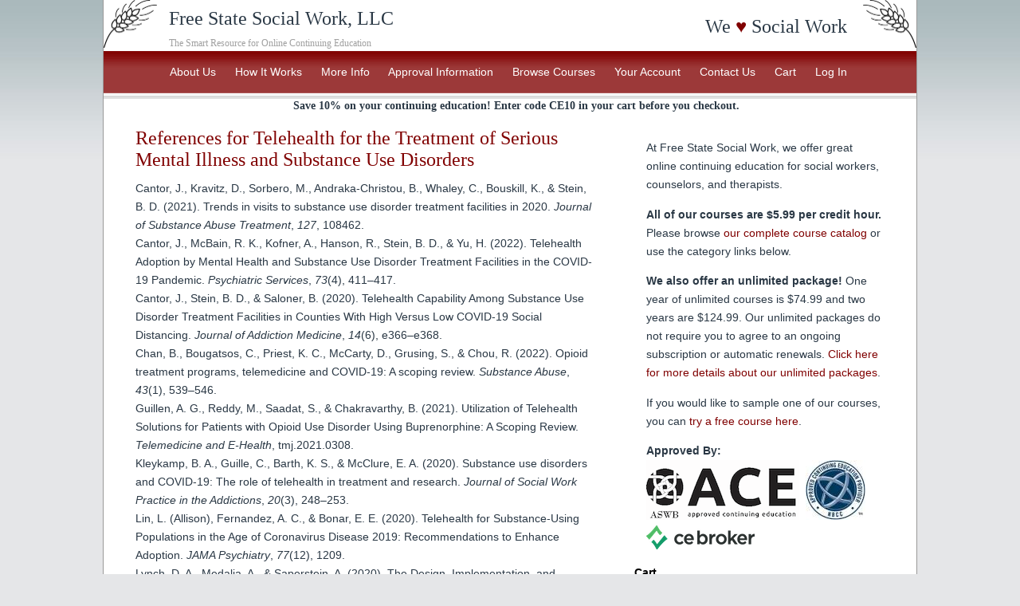

--- FILE ---
content_type: text/html; charset=UTF-8
request_url: https://www.freestatesocialwork.com/?page_id=27558
body_size: 11689
content:
<!DOCTYPE html>
<html xmlns="http://www.w3.org/1999/xhtml" lang="en">
<head>

<meta name="google-site-verification" content="yXZKeOK9QGkePuLUiPGJPB0D1ZuF0HOYYO_CmgnSFEs">
	<meta http-equiv="Content-Type" content="text/html; charset=UTF-8">
	

	<title>
	References for Telehealth for the Treatment of Serious Mental Illness and Substance Use Disorders	</title>


	<meta name="generator" content="WordPress 6.9"> <!-- leave this for stats -->

		
	
	<link type="text/css" media="screen, print" href="/wp-content/themes/ADreamtoHost/style.css" rel="stylesheet">
	<meta name="viewport" content="width=device-width,initial-scale=1">

	
		
	<meta name='robots' content='max-image-preview:large' />
<link rel='dns-prefetch' href='//www.googletagmanager.com' />
<link rel="alternate" title="oEmbed (JSON)" type="application/json+oembed" href="https://www.freestatesocialwork.com/index.php?rest_route=%2Foembed%2F1.0%2Fembed&#038;url=https%3A%2F%2Fwww.freestatesocialwork.com%2F%3Fpage_id%3D27558" />
<link rel="alternate" title="oEmbed (XML)" type="text/xml+oembed" href="https://www.freestatesocialwork.com/index.php?rest_route=%2Foembed%2F1.0%2Fembed&#038;url=https%3A%2F%2Fwww.freestatesocialwork.com%2F%3Fpage_id%3D27558&#038;format=xml" />
<style id='wp-img-auto-sizes-contain-inline-css' type='text/css'>
img:is([sizes=auto i],[sizes^="auto," i]){contain-intrinsic-size:3000px 1500px}
/*# sourceURL=wp-img-auto-sizes-contain-inline-css */
</style>
<style id='wp-emoji-styles-inline-css' type='text/css'>

	img.wp-smiley, img.emoji {
		display: inline !important;
		border: none !important;
		box-shadow: none !important;
		height: 1em !important;
		width: 1em !important;
		margin: 0 0.07em !important;
		vertical-align: -0.1em !important;
		background: none !important;
		padding: 0 !important;
	}
/*# sourceURL=wp-emoji-styles-inline-css */
</style>
<style id='wp-block-library-inline-css' type='text/css'>
:root{--wp-block-synced-color:#7a00df;--wp-block-synced-color--rgb:122,0,223;--wp-bound-block-color:var(--wp-block-synced-color);--wp-editor-canvas-background:#ddd;--wp-admin-theme-color:#007cba;--wp-admin-theme-color--rgb:0,124,186;--wp-admin-theme-color-darker-10:#006ba1;--wp-admin-theme-color-darker-10--rgb:0,107,160.5;--wp-admin-theme-color-darker-20:#005a87;--wp-admin-theme-color-darker-20--rgb:0,90,135;--wp-admin-border-width-focus:2px}@media (min-resolution:192dpi){:root{--wp-admin-border-width-focus:1.5px}}.wp-element-button{cursor:pointer}:root .has-very-light-gray-background-color{background-color:#eee}:root .has-very-dark-gray-background-color{background-color:#313131}:root .has-very-light-gray-color{color:#eee}:root .has-very-dark-gray-color{color:#313131}:root .has-vivid-green-cyan-to-vivid-cyan-blue-gradient-background{background:linear-gradient(135deg,#00d084,#0693e3)}:root .has-purple-crush-gradient-background{background:linear-gradient(135deg,#34e2e4,#4721fb 50%,#ab1dfe)}:root .has-hazy-dawn-gradient-background{background:linear-gradient(135deg,#faaca8,#dad0ec)}:root .has-subdued-olive-gradient-background{background:linear-gradient(135deg,#fafae1,#67a671)}:root .has-atomic-cream-gradient-background{background:linear-gradient(135deg,#fdd79a,#004a59)}:root .has-nightshade-gradient-background{background:linear-gradient(135deg,#330968,#31cdcf)}:root .has-midnight-gradient-background{background:linear-gradient(135deg,#020381,#2874fc)}:root{--wp--preset--font-size--normal:16px;--wp--preset--font-size--huge:42px}.has-regular-font-size{font-size:1em}.has-larger-font-size{font-size:2.625em}.has-normal-font-size{font-size:var(--wp--preset--font-size--normal)}.has-huge-font-size{font-size:var(--wp--preset--font-size--huge)}.has-text-align-center{text-align:center}.has-text-align-left{text-align:left}.has-text-align-right{text-align:right}.has-fit-text{white-space:nowrap!important}#end-resizable-editor-section{display:none}.aligncenter{clear:both}.items-justified-left{justify-content:flex-start}.items-justified-center{justify-content:center}.items-justified-right{justify-content:flex-end}.items-justified-space-between{justify-content:space-between}.screen-reader-text{border:0;clip-path:inset(50%);height:1px;margin:-1px;overflow:hidden;padding:0;position:absolute;width:1px;word-wrap:normal!important}.screen-reader-text:focus{background-color:#ddd;clip-path:none;color:#444;display:block;font-size:1em;height:auto;left:5px;line-height:normal;padding:15px 23px 14px;text-decoration:none;top:5px;width:auto;z-index:100000}html :where(.has-border-color){border-style:solid}html :where([style*=border-top-color]){border-top-style:solid}html :where([style*=border-right-color]){border-right-style:solid}html :where([style*=border-bottom-color]){border-bottom-style:solid}html :where([style*=border-left-color]){border-left-style:solid}html :where([style*=border-width]){border-style:solid}html :where([style*=border-top-width]){border-top-style:solid}html :where([style*=border-right-width]){border-right-style:solid}html :where([style*=border-bottom-width]){border-bottom-style:solid}html :where([style*=border-left-width]){border-left-style:solid}html :where(img[class*=wp-image-]){height:auto;max-width:100%}:where(figure){margin:0 0 1em}html :where(.is-position-sticky){--wp-admin--admin-bar--position-offset:var(--wp-admin--admin-bar--height,0px)}@media screen and (max-width:600px){html :where(.is-position-sticky){--wp-admin--admin-bar--position-offset:0px}}

/*# sourceURL=wp-block-library-inline-css */
</style><link rel='stylesheet' id='wc-blocks-style-css' href='https://www.freestatesocialwork.com/wp-content/plugins/woocommerce/assets/client/blocks/wc-blocks.css?ver=wc-10.4.0' type='text/css' media='all' />
<style id='global-styles-inline-css' type='text/css'>
:root{--wp--preset--aspect-ratio--square: 1;--wp--preset--aspect-ratio--4-3: 4/3;--wp--preset--aspect-ratio--3-4: 3/4;--wp--preset--aspect-ratio--3-2: 3/2;--wp--preset--aspect-ratio--2-3: 2/3;--wp--preset--aspect-ratio--16-9: 16/9;--wp--preset--aspect-ratio--9-16: 9/16;--wp--preset--color--black: #000000;--wp--preset--color--cyan-bluish-gray: #abb8c3;--wp--preset--color--white: #ffffff;--wp--preset--color--pale-pink: #f78da7;--wp--preset--color--vivid-red: #cf2e2e;--wp--preset--color--luminous-vivid-orange: #ff6900;--wp--preset--color--luminous-vivid-amber: #fcb900;--wp--preset--color--light-green-cyan: #7bdcb5;--wp--preset--color--vivid-green-cyan: #00d084;--wp--preset--color--pale-cyan-blue: #8ed1fc;--wp--preset--color--vivid-cyan-blue: #0693e3;--wp--preset--color--vivid-purple: #9b51e0;--wp--preset--gradient--vivid-cyan-blue-to-vivid-purple: linear-gradient(135deg,rgb(6,147,227) 0%,rgb(155,81,224) 100%);--wp--preset--gradient--light-green-cyan-to-vivid-green-cyan: linear-gradient(135deg,rgb(122,220,180) 0%,rgb(0,208,130) 100%);--wp--preset--gradient--luminous-vivid-amber-to-luminous-vivid-orange: linear-gradient(135deg,rgb(252,185,0) 0%,rgb(255,105,0) 100%);--wp--preset--gradient--luminous-vivid-orange-to-vivid-red: linear-gradient(135deg,rgb(255,105,0) 0%,rgb(207,46,46) 100%);--wp--preset--gradient--very-light-gray-to-cyan-bluish-gray: linear-gradient(135deg,rgb(238,238,238) 0%,rgb(169,184,195) 100%);--wp--preset--gradient--cool-to-warm-spectrum: linear-gradient(135deg,rgb(74,234,220) 0%,rgb(151,120,209) 20%,rgb(207,42,186) 40%,rgb(238,44,130) 60%,rgb(251,105,98) 80%,rgb(254,248,76) 100%);--wp--preset--gradient--blush-light-purple: linear-gradient(135deg,rgb(255,206,236) 0%,rgb(152,150,240) 100%);--wp--preset--gradient--blush-bordeaux: linear-gradient(135deg,rgb(254,205,165) 0%,rgb(254,45,45) 50%,rgb(107,0,62) 100%);--wp--preset--gradient--luminous-dusk: linear-gradient(135deg,rgb(255,203,112) 0%,rgb(199,81,192) 50%,rgb(65,88,208) 100%);--wp--preset--gradient--pale-ocean: linear-gradient(135deg,rgb(255,245,203) 0%,rgb(182,227,212) 50%,rgb(51,167,181) 100%);--wp--preset--gradient--electric-grass: linear-gradient(135deg,rgb(202,248,128) 0%,rgb(113,206,126) 100%);--wp--preset--gradient--midnight: linear-gradient(135deg,rgb(2,3,129) 0%,rgb(40,116,252) 100%);--wp--preset--font-size--small: 13px;--wp--preset--font-size--medium: 20px;--wp--preset--font-size--large: 36px;--wp--preset--font-size--x-large: 42px;--wp--preset--spacing--20: 0.44rem;--wp--preset--spacing--30: 0.67rem;--wp--preset--spacing--40: 1rem;--wp--preset--spacing--50: 1.5rem;--wp--preset--spacing--60: 2.25rem;--wp--preset--spacing--70: 3.38rem;--wp--preset--spacing--80: 5.06rem;--wp--preset--shadow--natural: 6px 6px 9px rgba(0, 0, 0, 0.2);--wp--preset--shadow--deep: 12px 12px 50px rgba(0, 0, 0, 0.4);--wp--preset--shadow--sharp: 6px 6px 0px rgba(0, 0, 0, 0.2);--wp--preset--shadow--outlined: 6px 6px 0px -3px rgb(255, 255, 255), 6px 6px rgb(0, 0, 0);--wp--preset--shadow--crisp: 6px 6px 0px rgb(0, 0, 0);}:where(.is-layout-flex){gap: 0.5em;}:where(.is-layout-grid){gap: 0.5em;}body .is-layout-flex{display: flex;}.is-layout-flex{flex-wrap: wrap;align-items: center;}.is-layout-flex > :is(*, div){margin: 0;}body .is-layout-grid{display: grid;}.is-layout-grid > :is(*, div){margin: 0;}:where(.wp-block-columns.is-layout-flex){gap: 2em;}:where(.wp-block-columns.is-layout-grid){gap: 2em;}:where(.wp-block-post-template.is-layout-flex){gap: 1.25em;}:where(.wp-block-post-template.is-layout-grid){gap: 1.25em;}.has-black-color{color: var(--wp--preset--color--black) !important;}.has-cyan-bluish-gray-color{color: var(--wp--preset--color--cyan-bluish-gray) !important;}.has-white-color{color: var(--wp--preset--color--white) !important;}.has-pale-pink-color{color: var(--wp--preset--color--pale-pink) !important;}.has-vivid-red-color{color: var(--wp--preset--color--vivid-red) !important;}.has-luminous-vivid-orange-color{color: var(--wp--preset--color--luminous-vivid-orange) !important;}.has-luminous-vivid-amber-color{color: var(--wp--preset--color--luminous-vivid-amber) !important;}.has-light-green-cyan-color{color: var(--wp--preset--color--light-green-cyan) !important;}.has-vivid-green-cyan-color{color: var(--wp--preset--color--vivid-green-cyan) !important;}.has-pale-cyan-blue-color{color: var(--wp--preset--color--pale-cyan-blue) !important;}.has-vivid-cyan-blue-color{color: var(--wp--preset--color--vivid-cyan-blue) !important;}.has-vivid-purple-color{color: var(--wp--preset--color--vivid-purple) !important;}.has-black-background-color{background-color: var(--wp--preset--color--black) !important;}.has-cyan-bluish-gray-background-color{background-color: var(--wp--preset--color--cyan-bluish-gray) !important;}.has-white-background-color{background-color: var(--wp--preset--color--white) !important;}.has-pale-pink-background-color{background-color: var(--wp--preset--color--pale-pink) !important;}.has-vivid-red-background-color{background-color: var(--wp--preset--color--vivid-red) !important;}.has-luminous-vivid-orange-background-color{background-color: var(--wp--preset--color--luminous-vivid-orange) !important;}.has-luminous-vivid-amber-background-color{background-color: var(--wp--preset--color--luminous-vivid-amber) !important;}.has-light-green-cyan-background-color{background-color: var(--wp--preset--color--light-green-cyan) !important;}.has-vivid-green-cyan-background-color{background-color: var(--wp--preset--color--vivid-green-cyan) !important;}.has-pale-cyan-blue-background-color{background-color: var(--wp--preset--color--pale-cyan-blue) !important;}.has-vivid-cyan-blue-background-color{background-color: var(--wp--preset--color--vivid-cyan-blue) !important;}.has-vivid-purple-background-color{background-color: var(--wp--preset--color--vivid-purple) !important;}.has-black-border-color{border-color: var(--wp--preset--color--black) !important;}.has-cyan-bluish-gray-border-color{border-color: var(--wp--preset--color--cyan-bluish-gray) !important;}.has-white-border-color{border-color: var(--wp--preset--color--white) !important;}.has-pale-pink-border-color{border-color: var(--wp--preset--color--pale-pink) !important;}.has-vivid-red-border-color{border-color: var(--wp--preset--color--vivid-red) !important;}.has-luminous-vivid-orange-border-color{border-color: var(--wp--preset--color--luminous-vivid-orange) !important;}.has-luminous-vivid-amber-border-color{border-color: var(--wp--preset--color--luminous-vivid-amber) !important;}.has-light-green-cyan-border-color{border-color: var(--wp--preset--color--light-green-cyan) !important;}.has-vivid-green-cyan-border-color{border-color: var(--wp--preset--color--vivid-green-cyan) !important;}.has-pale-cyan-blue-border-color{border-color: var(--wp--preset--color--pale-cyan-blue) !important;}.has-vivid-cyan-blue-border-color{border-color: var(--wp--preset--color--vivid-cyan-blue) !important;}.has-vivid-purple-border-color{border-color: var(--wp--preset--color--vivid-purple) !important;}.has-vivid-cyan-blue-to-vivid-purple-gradient-background{background: var(--wp--preset--gradient--vivid-cyan-blue-to-vivid-purple) !important;}.has-light-green-cyan-to-vivid-green-cyan-gradient-background{background: var(--wp--preset--gradient--light-green-cyan-to-vivid-green-cyan) !important;}.has-luminous-vivid-amber-to-luminous-vivid-orange-gradient-background{background: var(--wp--preset--gradient--luminous-vivid-amber-to-luminous-vivid-orange) !important;}.has-luminous-vivid-orange-to-vivid-red-gradient-background{background: var(--wp--preset--gradient--luminous-vivid-orange-to-vivid-red) !important;}.has-very-light-gray-to-cyan-bluish-gray-gradient-background{background: var(--wp--preset--gradient--very-light-gray-to-cyan-bluish-gray) !important;}.has-cool-to-warm-spectrum-gradient-background{background: var(--wp--preset--gradient--cool-to-warm-spectrum) !important;}.has-blush-light-purple-gradient-background{background: var(--wp--preset--gradient--blush-light-purple) !important;}.has-blush-bordeaux-gradient-background{background: var(--wp--preset--gradient--blush-bordeaux) !important;}.has-luminous-dusk-gradient-background{background: var(--wp--preset--gradient--luminous-dusk) !important;}.has-pale-ocean-gradient-background{background: var(--wp--preset--gradient--pale-ocean) !important;}.has-electric-grass-gradient-background{background: var(--wp--preset--gradient--electric-grass) !important;}.has-midnight-gradient-background{background: var(--wp--preset--gradient--midnight) !important;}.has-small-font-size{font-size: var(--wp--preset--font-size--small) !important;}.has-medium-font-size{font-size: var(--wp--preset--font-size--medium) !important;}.has-large-font-size{font-size: var(--wp--preset--font-size--large) !important;}.has-x-large-font-size{font-size: var(--wp--preset--font-size--x-large) !important;}
/*# sourceURL=global-styles-inline-css */
</style>

<style id='classic-theme-styles-inline-css' type='text/css'>
/*! This file is auto-generated */
.wp-block-button__link{color:#fff;background-color:#32373c;border-radius:9999px;box-shadow:none;text-decoration:none;padding:calc(.667em + 2px) calc(1.333em + 2px);font-size:1.125em}.wp-block-file__button{background:#32373c;color:#fff;text-decoration:none}
/*# sourceURL=/wp-includes/css/classic-themes.min.css */
</style>
<link rel='stylesheet' id='theme-my-login-css' href='https://www.freestatesocialwork.com/wp-content/plugins/theme-my-login/assets/styles/theme-my-login.min.css?ver=7.1.14' type='text/css' media='all' />
<link rel='stylesheet' id='woocommerce-layout-css' href='https://www.freestatesocialwork.com/wp-content/plugins/woocommerce/assets/css/woocommerce-layout.css?ver=10.4.0' type='text/css' media='all' />
<link rel='stylesheet' id='woocommerce-smallscreen-css' href='https://www.freestatesocialwork.com/wp-content/plugins/woocommerce/assets/css/woocommerce-smallscreen.css?ver=10.4.0' type='text/css' media='only screen and (max-width: 768px)' />
<link rel='stylesheet' id='woocommerce-general-css' href='https://www.freestatesocialwork.com/wp-content/plugins/woocommerce/assets/css/woocommerce.css?ver=10.4.0' type='text/css' media='all' />
<style id='woocommerce-inline-inline-css' type='text/css'>
.woocommerce form .form-row .required { visibility: visible; }
/*# sourceURL=woocommerce-inline-inline-css */
</style>
<script type="text/javascript" id="woocommerce-google-analytics-integration-gtag-js-after">
/* <![CDATA[ */
/* Google Analytics for WooCommerce (gtag.js) */
					window.dataLayer = window.dataLayer || [];
					function gtag(){dataLayer.push(arguments);}
					// Set up default consent state.
					for ( const mode of [{"analytics_storage":"denied","ad_storage":"denied","ad_user_data":"denied","ad_personalization":"denied","region":["AT","BE","BG","HR","CY","CZ","DK","EE","FI","FR","DE","GR","HU","IS","IE","IT","LV","LI","LT","LU","MT","NL","NO","PL","PT","RO","SK","SI","ES","SE","GB","CH"]}] || [] ) {
						gtag( "consent", "default", { "wait_for_update": 500, ...mode } );
					}
					gtag("js", new Date());
					gtag("set", "developer_id.dOGY3NW", true);
					gtag("config", "G-DLHSN87JQ4", {"track_404":true,"allow_google_signals":true,"logged_in":false,"linker":{"domains":[],"allow_incoming":false},"custom_map":{"dimension1":"logged_in"}});
//# sourceURL=woocommerce-google-analytics-integration-gtag-js-after
/* ]]> */
</script>
<script type="text/javascript" src="https://www.freestatesocialwork.com/wp-includes/js/jquery/jquery.min.js?ver=3.7.1" id="jquery-core-js"></script>
<script type="text/javascript" src="https://www.freestatesocialwork.com/wp-includes/js/jquery/jquery-migrate.min.js?ver=3.4.1" id="jquery-migrate-js"></script>
<script type="text/javascript" src="https://www.freestatesocialwork.com/wp-content/plugins/woocommerce/assets/js/jquery-blockui/jquery.blockUI.min.js?ver=2.7.0-wc.10.4.0" id="wc-jquery-blockui-js" defer="defer" data-wp-strategy="defer"></script>
<script type="text/javascript" id="wc-add-to-cart-js-extra">
/* <![CDATA[ */
var wc_add_to_cart_params = {"ajax_url":"/wp-admin/admin-ajax.php","wc_ajax_url":"/?wc-ajax=%%endpoint%%","i18n_view_cart":"View cart","cart_url":"https://www.freestatesocialwork.com/?page_id=1195","is_cart":"","cart_redirect_after_add":"no"};
//# sourceURL=wc-add-to-cart-js-extra
/* ]]> */
</script>
<script type="text/javascript" src="https://www.freestatesocialwork.com/wp-content/plugins/woocommerce/assets/js/frontend/add-to-cart.min.js?ver=10.4.0" id="wc-add-to-cart-js" defer="defer" data-wp-strategy="defer"></script>
<script type="text/javascript" src="https://www.freestatesocialwork.com/wp-content/plugins/woocommerce/assets/js/js-cookie/js.cookie.min.js?ver=2.1.4-wc.10.4.0" id="wc-js-cookie-js" defer="defer" data-wp-strategy="defer"></script>
<script type="text/javascript" id="woocommerce-js-extra">
/* <![CDATA[ */
var woocommerce_params = {"ajax_url":"/wp-admin/admin-ajax.php","wc_ajax_url":"/?wc-ajax=%%endpoint%%","i18n_password_show":"Show password","i18n_password_hide":"Hide password"};
//# sourceURL=woocommerce-js-extra
/* ]]> */
</script>
<script type="text/javascript" src="https://www.freestatesocialwork.com/wp-content/plugins/woocommerce/assets/js/frontend/woocommerce.min.js?ver=10.4.0" id="woocommerce-js" defer="defer" data-wp-strategy="defer"></script>
<link rel="https://api.w.org/" href="https://www.freestatesocialwork.com/index.php?rest_route=/" /><link rel="alternate" title="JSON" type="application/json" href="https://www.freestatesocialwork.com/index.php?rest_route=/wp/v2/pages/27558" /><link rel="canonical" href="https://www.freestatesocialwork.com/?page_id=27558" />
	<noscript><style>.woocommerce-product-gallery{ opacity: 1 !important; }</style></noscript>
			<style type="text/css" id="wp-custom-css">
			.woocommerce #content input.button.alt:hover, .woocommerce #respond input#submit.alt:hover, .woocommerce a.button.alt:hover, .woocommerce button.button.alt:hover, .woocommerce input.button.alt:hover, .woocommerce-page #content input.button.alt:hover, .woocommerce-page #respond input#submit.alt:hover, .woocommerce-page a.button.alt:hover, .woocommerce-page button.button.alt:hover, .woocommerce-page input.button.alt:hover {

background: #800000 !important;

background-color:#800000 !important;

color:white !important;

text-shadow: transparent !important;

box-shadow: none;

border-color:#ca0606 !important;

}

.woocommerce #content input.button:hover, .woocommerce #respond input#submit:hover, .woocommerce a.button:hover, .woocommerce button.button:hover, .woocommerce input.button:hover, .woocommerce-page #content input.button:hover, .woocommerce-page #respond input#submit:hover, .woocommerce-page a.button:hover, .woocommerce-page button.button:hover, .woocommerce-page input.button:hover {

background:#800000 !important;

background-color:#800000 !important;

color:white !important;

text-shadow: transparent !important;

box-shadow: none;

border-color:#ca0606 !important;

}

.woocommerce #content input.button, .woocommerce #respond input#submit, .woocommerce a.button, .woocommerce button.button, .woocommerce input.button, .woocommerce-page #content input.button, .woocommerce-page #respond input#submit, .woocommerce-page a.button, .woocommerce-page button.button, .woocommerce-page input.button {

background: #800000 !important;

color:white !important;

text-shadow: transparent !important;

border-color:#ca0606 !important;

}

.woocommerce #content input.button.alt:hover, .woocommerce #respond input#submit.alt:hover, .woocommerce a.button.alt:hover, .woocommerce button.button.alt:hover, .woocommerce input.button.alt:hover, .woocommerce-page #content input.button.alt:hover, .woocommerce-page #respond input#submit.alt:hover, .woocommerce-page a.button.alt:hover, .woocommerce-page button.button.alt:hover, .woocommerce-page input.button.alt:hover {

background: #800000 !important;

box-shadow: none;

text-shadow: transparent !important;

color:white !important;

border-color:#ca0606 !important;

}

.wcppec-cart-widget-button {
    display: none !important;
}		</style>
		<link rel="shortcut icon" href="https://www.freestatesocialwork.com/wp-content/themes/ADreamtoHost/images/favicon.ico" />

<!-- Global site tag (gtag.js) - Google Analytics -->


<script async src="https://www.googletagmanager.com/gtag/js?id=G-DLHSN87JQ4"></script>
<script>
  window.dataLayer = window.dataLayer || [];
  function gtag(){dataLayer.push(arguments);}
  gtag('js', new Date());
  gtag('config', 'UA-19148475-1');

  gtag('config', 'G-DLHSN87JQ4');
</script>







<script>
function clearAnswers($question_id) {
  
  
  localStorage.removeItem($question_id);
  
}

function loadAnswers() {
	for (let i = 0; i < localStorage.length; i++) {
		let key = localStorage.key(i);
		foo = localStorage.getItem(key);
		if ((foo.match("answer")) && document.getElementById(foo)) {
			document.getElementById(foo).checked = true;
		}
	}
}


function saveAnswer ($question_id, $answer_id) {
	localStorage.setItem($question_id, $answer_id);	
}

  

    

</script>



</head>

<body data-rsssl=1>

<div id="wrap">
  <div id="header">
  <img style="float:left" src="/images/wheat_1086723005-left.png" alt="Wheat Logo" height="60" width="67">
  <img style="float:right" src="/images/wheat_1086723005-right.png" alt="Wheat Logo" height="60" width="67">
  		<ul id="header-text">
			<li class="header-text-left">Free State Social Work, LLC<br><span id="slogan">The Smart Resource for Online Continuing Education</span></li>
			<li class="header-text-right">We <span class="red-span">♥</span> Social Work</li>
		</ul>

		
		

		<div id="navigation">
		
				<ul class="no-mobile">
					 
					<li class="page_item page-item-4 current_page_item"><a href="/">About Us</a></li>
					<li class="no-mobile"><a href="/?page_id=15">How It Works</a></li>
					<li class="no-mobile"><a href="/?page_id=14">More Info</a></li>
					<li class="page_item page-item-331"><a href="/?page_id=487">Approval Information</a></li>
					<li class="page_item page-item-all"><a href="/?page_id=784">Browse Courses</a></li>
					<li class="page_item page-item-49"><a href="/?page_id=49">Your Account</a></li>
					<li class="page_item page-item-98"><a href="/?page_id=98">Contact Us</a></li>
					<li class="page_item page-item-330"><a href="/?page_id=1195">Cart</a></li>
					<li><a href='?action=login'>Log In</a></li>

				</ul>
				
				<ul class="no-large-screen">
					 
					<li class="page_item page-item-4 current_page_item"><a href="/">About Us</a></li>
					<li><a href="/?page_id=15">How It Works</a></li>
					<li><a href="/?page_id=14">More Info</a></li>
					<li class="page_item page-item-331"><a href="/?page_id=487">Approvals</a></li>
					<li class="page_item page-item-all"><a href="/?page_id=784">Courses</a></li>
					<li class="page_item page-item-49"><a href="/?page_id=49">Account</a></li>
					<li class="page_item page-item-98"><a href="/?page_id=98">Contact</a></li>
					<li class="page_item page-item-330"><a href="/?page_id=1195">Cart</a></li>
					<li class='page_item page-item-42'><a href='?action=login'>Log In</a></li>

				</ul>

		</div>
		
		<ul id="banner-text">
    <!-- <li>Our site will be unavailable for a few minutes on Thursday May 22nd for scheduled server maintenance.</li> -->
    <li>Save 10% on your continuing education! Enter code CE10 in your cart before you checkout.</li></ul>
  </div>
  
  

  <div id="main">
  
      <div id="left-column">

	  




			<h1>References for Telehealth for the Treatment of Serious Mental Illness and Substance Use Disorders</h1>
		
			
	<div class="csl-bib-body">
<div class="csl-entry">Cantor, J., Kravitz, D., Sorbero, M., Andraka-Christou, B., Whaley, C., Bouskill, K., &#038; Stein, B. D. (2021). Trends in visits to substance use disorder treatment facilities in 2020. <i>Journal of Substance Abuse Treatment</i>, <i>127</i>, 108462.</div>
<div class="csl-entry">Cantor, J., McBain, R. K., Kofner, A., Hanson, R., Stein, B. D., &#038; Yu, H. (2022). Telehealth Adoption by Mental Health and Substance Use Disorder Treatment Facilities in the COVID-19 Pandemic. <i>Psychiatric Services</i>, <i>73</i>(4), 411–417.</div>
<div class="csl-entry">Cantor, J., Stein, B. D., &#038; Saloner, B. (2020). Telehealth Capability Among Substance Use Disorder Treatment Facilities in Counties With High Versus Low COVID-19 Social Distancing. <i>Journal of Addiction Medicine</i>, <i>14</i>(6), e366–e368.</div>
<div class="csl-entry">Chan, B., Bougatsos, C., Priest, K. C., McCarty, D., Grusing, S., &#038; Chou, R. (2022). Opioid treatment programs, telemedicine and COVID-19: A scoping review. <i>Substance Abuse</i>, <i>43</i>(1), 539–546.</div>
<div class="csl-entry">Guillen, A. G., Reddy, M., Saadat, S., &#038; Chakravarthy, B. (2021). Utilization of Telehealth Solutions for Patients with Opioid Use Disorder Using Buprenorphine: A Scoping Review. <i>Telemedicine and E-Health</i>, tmj.2021.0308.</div>
<div class="csl-entry">Kleykamp, B. A., Guille, C., Barth, K. S., &#038; McClure, E. A. (2020). Substance use disorders and COVID-19: The role of telehealth in treatment and research. <i>Journal of Social Work Practice in the Addictions</i>, <i>20</i>(3), 248–253.</div>
<div class="csl-entry">Lin, L. (Allison), Fernandez, A. C., &#038; Bonar, E. E. (2020). Telehealth for Substance-Using Populations in the Age of Coronavirus Disease 2019: Recommendations to Enhance Adoption. <i>JAMA Psychiatry</i>, <i>77</i>(12), 1209.</div>
<div class="csl-entry">Lynch, D. A., Medalia, A., &#038; Saperstein, A. (2020). The Design, Implementation, and Acceptability of a Telehealth Comprehensive Recovery Service for People With Complex Psychosis Living in NYC During the COVID-19 Crisis. <i>Frontiers in Psychiatry</i>, <i>11</i>.</div>
<div class="csl-entry">Mark, T. L., Treiman, K., Padwa, H., Henretty, K., Tzeng, J., &#038; Gilbert, M. (2022). Addiction Treatment and Telehealth: Review of Efficacy and Provider Insights During the COVID-19 Pandemic. <i>Psychiatric Services</i>, <i>73</i>(5), 484–491.</div>
<div class="csl-entry">Meadowcroft, D., &#038; Davis, W. (2022). Understanding the Effect of the COVID-19 Pandemic on Substance Use Disorder Treatment Facility Operations and Patient Success: Evidence From Mississippi. <i>Substance Abuse: Research and Treatment</i>, <i>16</i>, 117822182210958.</div>
<div class="csl-entry">Medalia, A., Lynch, D. A., &#038; Herlands, T. (2020). Telehealth Conversion of Serious Mental Illness Recovery Services During the COVID-19 Crisis. <i>Psychiatric Services</i>, <i>71</i>(8), 872–872.</div>
<div class="csl-entry">Miu, A. S., Vo, H. T., Palka, J. M., Glowacki, C. R., &#038; Robinson, R. J. (2020). Teletherapy with serious mental illness populations during COVID-19: Telehealth conversion and engagement. <i>Counselling Psychology Quarterly</i>, <i>0</i>(0), 1–18.</div>
<div class="csl-entry">Moreland, A., Guille, C., &#038; McCauley, J. (2021). Increased availability of telehealth mental health and substance abuse treatment for peripartum and postpartum women: A unique opportunity to increase telehealth treatment. <i>Journal of Substance Abuse Treatment</i>, <i>123</i>, 108268.</div>
<div class="csl-entry">Rosen, D. (2021). Increasing Participation in a Substance Misuse Programs: Lessons Learned for Implementing Telehealth Solutions During the COVID-19 Pandemic. <i>The American Journal of Geriatric Psychiatry</i>, <i>29</i>(1), 24–26.</div>
<div class="csl-entry">Seddon, J., Trevena, P., Wadd, S., Elliott, L., Dutton, M., McCann, M., &#038; Willmott, S. (2022). Addressing the needs of older adults receiving alcohol treatment during the COVID-19 pandemic: A qualitative study. <i>Aging &#038; Mental Health</i>, <i>26</i>(5), 919–924.</div>
<div class="csl-entry">Shapira, B., &#038; Rosca, P. (2022). Transformation of substance use disorder treatment services during COVID-19—A lasting change? <i>Journal of Substance Use</i>, 1–8.</div>
<div class="csl-entry">Tse, J., LaStella, D., Chow, E., Kingman, E., Pearlman, S., Valeri, L., Wang, H., &#038; Dixon, L. B. (2021). Telehealth Acceptability and Feasibility Among People Served in a Community Behavioral Health System During the COVID-19 Pandemic. <i>Psychiatric Services</i>, <i>72</i>(6), 654–660.</div>
<div class="csl-entry">Zhou, X., Snoswell, C. L., Harding, L. E., Bambling, M., Edirippulige, S., Bai, X., &#038; Smith, A. C. (2020). The Role of Telehealth in Reducing the Mental Health Burden from COVID-19. <i>Telemedicine and E-Health</i>, <i>26</i>(4), 377–379.</div>
</div>
		
			
	

	

	
	
	
















		




    </div>
    <div id="right-column">

<div id="sidebar">

<ul>
<div class="widget_text widget"><div class="textwidget custom-html-widget"><p>At Free State Social Work, we offer great online continuing education for social workers, counselors, and therapists.</p>
</div></div><div class="widget_text widget"><div class="textwidget custom-html-widget"><p><strong>All of our courses are $5.99 per credit hour.</strong> Please browse <a href='?page_id=784'>our complete course catalog</a> or use the category links below.  </p></div></div><div class="widget_text widget"><div class="textwidget custom-html-widget"><p><strong>We also offer an unlimited package!</strong> One year of unlimited courses is $74.99 and two years are $124.99. Our unlimited packages do not require you to agree to an ongoing subscription or automatic renewals.  <a href='?page_id=335'>Click here for more details about our unlimited packages</a>. </p>

<p>If you would like to sample one of our courses, you can <a href='?cat=14'>try a free course here</a>.</p></div></div><div class="widget_text widget"><div class="textwidget custom-html-widget"><p><strong>Approved By:</strong><br />
<img src='/images/ACELogo.png' alt='ACE Approval Logo'/>&nbsp;&nbsp;<img src='/images/NBCCLogo.jpg' alt='NBCC Approval Logo' />	<br /><img src='/images/CEBroker-Next-Logo.png' alt='CE Broker Logo' />

</p></div></div><div class="widget"><h3 class="widget-title">Cart</h3><div class="widget_shopping_cart_content"></div></div><div class="widget"><h3 class="widget-title">Browse Courses By Category</h3><ul><li><a href="https://www.freestatesocialwork.com/?cat=8">Addiction</a></li><li><a href="https://www.freestatesocialwork.com/?cat=5">Aging</a></li><li><a href="https://www.freestatesocialwork.com/?cat=88">Anti-Racism, Anti-Discrimination</a></li><li><a href="https://www.freestatesocialwork.com/?cat=100">Artificial Intelligence</a></li><li><a href="https://www.freestatesocialwork.com/?cat=95">Boundaries</a></li><li><a href="https://www.freestatesocialwork.com/?cat=10">Children</a></li><li><a href="https://www.freestatesocialwork.com/?cat=7">Clinical</a></li><li><a href="https://www.freestatesocialwork.com/?cat=83">Covid-19</a></li><li><a href="https://www.freestatesocialwork.com/?cat=18">Cultural Competence</a></li><li><a href="https://www.freestatesocialwork.com/?cat=81">Dementia</a></li><li><a href="https://www.freestatesocialwork.com/?cat=15">Domestic Violence</a></li><li><a href="https://www.freestatesocialwork.com/?cat=3">End of Life</a></li><li><a href="https://www.freestatesocialwork.com/?cat=11">Ethics</a></li><li><a href="https://www.freestatesocialwork.com/?cat=84">Ethics for Counselors</a></li><li><a href="https://www.freestatesocialwork.com/?cat=49">Families</a></li><li><a href="https://www.freestatesocialwork.com/?cat=14">Free</a></li><li><a href="https://www.freestatesocialwork.com/?cat=4">Healthcare</a></li><li><a href="https://www.freestatesocialwork.com/?cat=20">HIV</a></li><li><a href="https://www.freestatesocialwork.com/?cat=6">Homelessness</a></li><li><a href="https://www.freestatesocialwork.com/?cat=51">Human Trafficking</a></li><li><a href="https://www.freestatesocialwork.com/?cat=46">Illinois</a></li><li><a href="https://www.freestatesocialwork.com/?cat=48">Implicit Bias</a></li><li><a href="https://www.freestatesocialwork.com/?cat=47">LGBTQ+</a></li><li><a href="https://www.freestatesocialwork.com/?cat=44">Opioids</a></li><li><a href="https://www.freestatesocialwork.com/?cat=27">Suicide Prevention</a></li><li><a href="https://www.freestatesocialwork.com/?cat=43">Technology</a></li><li><a href="https://www.freestatesocialwork.com/?cat=45">Veterans</a></li><li><a href="https://www.freestatesocialwork.com/?cat=13">Women</a></li></ul></div><div class="widget_text widget"><div class="textwidget custom-html-widget"><p>
&nbsp;&nbsp;<a href='https://www.freestatesocialwork.com/?page_id=179'>New Jersey Social Workers</a>
</p>

</div></div></ul>

        </div>
    </div>
  </div>
  <div id="footer">



  <div class="center-span">
    <p>Copyright &copy; 2010 - 2026 Free State Social Work, LLC. All rights reserved. Contact us at <a href="mailto:info@freestatesocialwork.com">info@freestatesocialwork.com</a>.</p>

    <p>
        Free State Social Work, LLC, provider #1235, is approved as an ACE provider to offer social work continuing education by the Association of Social Work Boards (ASWB) Approved Continuing Education (ACE) program. Regulatory boards are the final authority on courses accepted for continuing education credit. ACE provider approval period: 9/6/2024 - 9/6/2027.
    </p>
    <p>
        Free State Social Work has been approved by NBCC as an Approved Continuing Education Provider, ACEP NO. 6605. Programs that do not qualify for NBCC credit are clearly identified. Free State Social Work is solely responsible for all aspects of the programs.
    </p>
 
 <p>If you have a disability or special needs, please contact us at <a href='mailto:info@freestatesocialwork.com'>info@freestatesocialwork.com</a> so that we can accommodate your needs.</p>
 
 <p>Please review our <a href='/?page_id=53'>Terms and Conditions of Use</a> and our <a href='/?page_id=54'>Privacy Policy</a>, before undertaking any activity or program described in this website.</p>
  
  <p>Carbon neutral web hosting provided by <a href="http://www.dreamhost.com/r.cgi?644894/green.cgi?freestatesocialwork.com" target="_blank" rel="noopener noreferrer">DreamHost</a>.</p>
  </div>


  </div>
</div>

<script>

document.addEventListener("DOMContentLoaded", loadAnswers());


// in case the document is already rendered
if (document.readyState!='loading') loadAnswers();
// modern browsers
else if (document.addEventListener) document.addEventListener('DOMContentLoaded', loadAnswers());
// IE <= 8
else document.attachEvent('onreadystatechange', function(){
    if (document.readyState=='complete') loadAnswers();
});

</script>


<script type="text/javascript" src="https://www.googletagmanager.com/gtag/js?id=G-DLHSN87JQ4" id="google-tag-manager-js" data-wp-strategy="async"></script>
<script type="text/javascript" src="https://www.freestatesocialwork.com/wp-includes/js/dist/hooks.min.js?ver=dd5603f07f9220ed27f1" id="wp-hooks-js"></script>
<script type="text/javascript" src="https://www.freestatesocialwork.com/wp-includes/js/dist/i18n.min.js?ver=c26c3dc7bed366793375" id="wp-i18n-js"></script>
<script type="text/javascript" id="wp-i18n-js-after">
/* <![CDATA[ */
wp.i18n.setLocaleData( { 'text direction\u0004ltr': [ 'ltr' ] } );
//# sourceURL=wp-i18n-js-after
/* ]]> */
</script>
<script type="text/javascript" src="https://www.freestatesocialwork.com/wp-content/plugins/woocommerce-google-analytics-integration/assets/js/build/main.js?ver=ecfb1dac432d1af3fbe6" id="woocommerce-google-analytics-integration-js"></script>
<script type="text/javascript" id="theme-my-login-js-extra">
/* <![CDATA[ */
var themeMyLogin = {"action":"","errors":[]};
//# sourceURL=theme-my-login-js-extra
/* ]]> */
</script>
<script type="text/javascript" src="https://www.freestatesocialwork.com/wp-content/plugins/theme-my-login/assets/scripts/theme-my-login.min.js?ver=7.1.14" id="theme-my-login-js"></script>
<script type="text/javascript" src="https://www.freestatesocialwork.com/wp-content/plugins/woocommerce/assets/js/sourcebuster/sourcebuster.min.js?ver=10.4.0" id="sourcebuster-js-js"></script>
<script type="text/javascript" id="wc-order-attribution-js-extra">
/* <![CDATA[ */
var wc_order_attribution = {"params":{"lifetime":1.0e-5,"session":30,"base64":false,"ajaxurl":"https://www.freestatesocialwork.com/wp-admin/admin-ajax.php","prefix":"wc_order_attribution_","allowTracking":true},"fields":{"source_type":"current.typ","referrer":"current_add.rf","utm_campaign":"current.cmp","utm_source":"current.src","utm_medium":"current.mdm","utm_content":"current.cnt","utm_id":"current.id","utm_term":"current.trm","utm_source_platform":"current.plt","utm_creative_format":"current.fmt","utm_marketing_tactic":"current.tct","session_entry":"current_add.ep","session_start_time":"current_add.fd","session_pages":"session.pgs","session_count":"udata.vst","user_agent":"udata.uag"}};
//# sourceURL=wc-order-attribution-js-extra
/* ]]> */
</script>
<script type="text/javascript" src="https://www.freestatesocialwork.com/wp-content/plugins/woocommerce/assets/js/frontend/order-attribution.min.js?ver=10.4.0" id="wc-order-attribution-js"></script>
<script type="text/javascript" id="wc-cart-fragments-js-extra">
/* <![CDATA[ */
var wc_cart_fragments_params = {"ajax_url":"/wp-admin/admin-ajax.php","wc_ajax_url":"/?wc-ajax=%%endpoint%%","cart_hash_key":"wc_cart_hash_5485aaf8f835a89bcab23d1d3d14ebf7","fragment_name":"wc_fragments_5485aaf8f835a89bcab23d1d3d14ebf7","request_timeout":"5000"};
//# sourceURL=wc-cart-fragments-js-extra
/* ]]> */
</script>
<script type="text/javascript" src="https://www.freestatesocialwork.com/wp-content/plugins/woocommerce/assets/js/frontend/cart-fragments.min.js?ver=10.4.0" id="wc-cart-fragments-js" defer="defer" data-wp-strategy="defer"></script>
<script type="text/javascript" id="woocommerce-google-analytics-integration-data-js-after">
/* <![CDATA[ */
window.ga4w = { data: {"cart":{"items":[],"coupons":[],"totals":{"currency_code":"USD","total_price":0,"currency_minor_unit":2}}}, settings: {"tracker_function_name":"gtag","events":["purchase","add_to_cart","remove_from_cart","view_item_list","select_content","view_item","begin_checkout"],"identifier":null} }; document.dispatchEvent(new Event("ga4w:ready"));
//# sourceURL=woocommerce-google-analytics-integration-data-js-after
/* ]]> */
</script>
<script id="wp-emoji-settings" type="application/json">
{"baseUrl":"https://s.w.org/images/core/emoji/17.0.2/72x72/","ext":".png","svgUrl":"https://s.w.org/images/core/emoji/17.0.2/svg/","svgExt":".svg","source":{"concatemoji":"https://www.freestatesocialwork.com/wp-includes/js/wp-emoji-release.min.js?ver=a2169e9fd42c6504cfd0e295b0f94242"}}
</script>
<script type="module">
/* <![CDATA[ */
/*! This file is auto-generated */
const a=JSON.parse(document.getElementById("wp-emoji-settings").textContent),o=(window._wpemojiSettings=a,"wpEmojiSettingsSupports"),s=["flag","emoji"];function i(e){try{var t={supportTests:e,timestamp:(new Date).valueOf()};sessionStorage.setItem(o,JSON.stringify(t))}catch(e){}}function c(e,t,n){e.clearRect(0,0,e.canvas.width,e.canvas.height),e.fillText(t,0,0);t=new Uint32Array(e.getImageData(0,0,e.canvas.width,e.canvas.height).data);e.clearRect(0,0,e.canvas.width,e.canvas.height),e.fillText(n,0,0);const a=new Uint32Array(e.getImageData(0,0,e.canvas.width,e.canvas.height).data);return t.every((e,t)=>e===a[t])}function p(e,t){e.clearRect(0,0,e.canvas.width,e.canvas.height),e.fillText(t,0,0);var n=e.getImageData(16,16,1,1);for(let e=0;e<n.data.length;e++)if(0!==n.data[e])return!1;return!0}function u(e,t,n,a){switch(t){case"flag":return n(e,"\ud83c\udff3\ufe0f\u200d\u26a7\ufe0f","\ud83c\udff3\ufe0f\u200b\u26a7\ufe0f")?!1:!n(e,"\ud83c\udde8\ud83c\uddf6","\ud83c\udde8\u200b\ud83c\uddf6")&&!n(e,"\ud83c\udff4\udb40\udc67\udb40\udc62\udb40\udc65\udb40\udc6e\udb40\udc67\udb40\udc7f","\ud83c\udff4\u200b\udb40\udc67\u200b\udb40\udc62\u200b\udb40\udc65\u200b\udb40\udc6e\u200b\udb40\udc67\u200b\udb40\udc7f");case"emoji":return!a(e,"\ud83e\u1fac8")}return!1}function f(e,t,n,a){let r;const o=(r="undefined"!=typeof WorkerGlobalScope&&self instanceof WorkerGlobalScope?new OffscreenCanvas(300,150):document.createElement("canvas")).getContext("2d",{willReadFrequently:!0}),s=(o.textBaseline="top",o.font="600 32px Arial",{});return e.forEach(e=>{s[e]=t(o,e,n,a)}),s}function r(e){var t=document.createElement("script");t.src=e,t.defer=!0,document.head.appendChild(t)}a.supports={everything:!0,everythingExceptFlag:!0},new Promise(t=>{let n=function(){try{var e=JSON.parse(sessionStorage.getItem(o));if("object"==typeof e&&"number"==typeof e.timestamp&&(new Date).valueOf()<e.timestamp+604800&&"object"==typeof e.supportTests)return e.supportTests}catch(e){}return null}();if(!n){if("undefined"!=typeof Worker&&"undefined"!=typeof OffscreenCanvas&&"undefined"!=typeof URL&&URL.createObjectURL&&"undefined"!=typeof Blob)try{var e="postMessage("+f.toString()+"("+[JSON.stringify(s),u.toString(),c.toString(),p.toString()].join(",")+"));",a=new Blob([e],{type:"text/javascript"});const r=new Worker(URL.createObjectURL(a),{name:"wpTestEmojiSupports"});return void(r.onmessage=e=>{i(n=e.data),r.terminate(),t(n)})}catch(e){}i(n=f(s,u,c,p))}t(n)}).then(e=>{for(const n in e)a.supports[n]=e[n],a.supports.everything=a.supports.everything&&a.supports[n],"flag"!==n&&(a.supports.everythingExceptFlag=a.supports.everythingExceptFlag&&a.supports[n]);var t;a.supports.everythingExceptFlag=a.supports.everythingExceptFlag&&!a.supports.flag,a.supports.everything||((t=a.source||{}).concatemoji?r(t.concatemoji):t.wpemoji&&t.twemoji&&(r(t.twemoji),r(t.wpemoji)))});
//# sourceURL=https://www.freestatesocialwork.com/wp-includes/js/wp-emoji-loader.min.js
/* ]]> */
</script>



</body>
</html>

--- FILE ---
content_type: text/css
request_url: https://www.freestatesocialwork.com/wp-content/themes/ADreamtoHost/style.css
body_size: 3162
content:
/*
Theme Name: FSSW A Dream To Host
Theme URI:  https://github.com/jarydberg/certificate
Author: Free State Social Work, LLC
Author URI: http://www.freestatesocialwork.com
Description: Theme files for Free State Social Work LLC
Version: 2025.1
*/

body{font:normal .9em/1.6em Arial, Helvetica, sans-serif;color:#2a3845;margin:0;padding:0;background:#E5E6E8 url(images/gradient.jpg) repeat-x; }
a:link{color:#800000;text-decoration:none;word-wrap: break-word; } 
 /* ^^ break-word documentation from http://webdesignerwall.com/tutorials/word-wrap-force-text-to-wrap */
a:visited{color:#BC3A00;text-decoration:none;}
a:hover{color:#8C2200;text-decoration:underline;}
a:active{color:#4071d3;text-decoration:none;}
h1{color:#800000; margin:0px 0px 10px 0px;padding-bottom:1px;font:normal 1.65em Georgia, serif;}
h2{color:#8C2200;margin:20px 0 10px;padding-bottom:10px;font:bold 1.2em Georgia, serif;}
h3{color:#000;margin:10px 0;padding-bottom:10px;font:bold 1em Arial, Helvetica, sans-serif;}
ul{padding:0;margin:0 0 0 16px;list-style:square;}
.red-span{color:#800000;}
.center-span{text-align: center;}
blockquote{border-left:1px solid #EAEAEA;padding-left:10px;}
table{line-height:normal;}
#wrap{margin:0 auto;width:1020px;background:white;border-left:1px solid #999;border-right:1px solid #999}

#navigation{background:transparent url(images/header.png) repeat-x;text-align:center;height:60px; clear:both;}
#navigation ul{list-style-type:none;display:inline; position: relative; top: 15px; }
#navigation li{list-style-type:none;margin:0px 20px 0 0;display:inline;}
#navigation ul.no-large-screen{display:none;}
#navigation a{text-decoration:none;color:white;font-size:1em;}
#navigation a:hover{text-decoration:none;color:white;font-size:1em;border-bottom:1px solid #FFF}


#header{padding:0px 0px 0px 0px;border-left:0px solid #FFF;border-right:0px solid #FFF; width:1020px; height:  50px; position: fixed; background:transparent url(images/white-box.jpg); z-index:10}
#header-text{font:normal 1.65em Georgia, serif; height:  50px; margin-top:10px; background:transparent url(images/white-box.jpg)}
#header-text li{list-style-type:none;margin:0 20px 0 0;display:inline; }
.header-text-left {float:left; padding-left: 15px;}
.header-text-right {float:right; padding-top:10px;}

/* For a two line banner, this banner-text height should be 20 px and main padding-top should be 180 px.*/
/* For a one line banner, this banner-text height should be 30 px and main padding-top should be 160 px.*/


#banner-text{font:normal 1em Georgia, serif; font-weight:  bold; text-align: center; height:  20px; background:transparent url(images/white-box.jpg); z-index:10}
#banner-text li{list-style-type:none;}
.banner-text-left {float:left; padding-left: 5px;}
.banner-text-right {float:right; padding-top:10px;}



#home-nav {margin:auto; text-align: center; border-spacing: 10px; width:100%;  z-index:1;}
.home-icon{padding: 10px}

#logo{color:#000;padding-left:10px;}
#logo img{float:left;padding-right:15px;}
#logo a{color:#000;text-decoration:none;font:normal 2.4em Georgia, serif;}
#slogan{font-size:.5em;color:#a1a1a1;}
#main{margin:0 auto;padding:160px 0px 0px 0px; z-index:5;overflow:auto;}
#left-column{width:580px;float:left;padding-left:40px;}
#left-column ul{padding:0;margin:0 0 0 30px;}
#left-column ol{padding:0;margin:0 0 0 30px;}
.postmeta{border-top:1px solid #e3e3e3;border-bottom:1px solid #e3e3e3;padding:3px 5px;}
.st{padding:3px 5px;color:#777; font:normal .6em Arial, Helvetica, sans-serif;}
#right-column{width:390px;float:right;min-height:600px}
.footnav{padding:10px 0;}
#footer{background:#FFF url(images/footer.png) repeat-x top center;padding:50px 40px 5px 40px;clear:both;color:#666;font-size:1em;}
#comment{width:100%;}
ol h3{border:none;padding-bottom:0}
#commentlist li{padding:5px 10px;}
#commentlist li.alt{background-color:#e9edf6}
.commentmeta{font-size:.7em;color:#999;}
#sidebar{padding:0px 40px 20px 20px;}
#sidebar ul{list-style-type:none;}
#sidebar ul li ul li{list-style-type:none;padding:5px;border-bottom:1px solid #EEE;}
#sidebar h2{color:#000;background:#f9f9f9 url(images/h2.png) repeat-x top left;padding:3px 10px;border-top:1px solid #999}
#sidebar li.rss{border-bottom:none;}
#sidebar li.rss img{float:left;padding-right:10px;}
.textwidget{margin-left:15px;}
.cat-h2{color:#000;}
.cat-h1{color:#000; margin:20px 0 10px;padding-bottom:10px; font: 1.2em Arial, Helvetica, sans-serif;}



.related.products {
    clear: both;
	/*display: block;*/
}




.woocommerce table.cart .product-thumbnail { display:none; }

/* Adjust the font size and padding in the add to cart shortcode box */
/* ins style removes default underline for sale price that only appears if there is a sale price value*/

.woocommerce-Price-amount {padding:10px;font:normal 1.65em Georgia, serif;}
ins {text-decoration: none;}


/* Hide the default coupon form @ WooCommerce Cart table */
/* I hate to use display:none but there is no other solution */
/*  From https://www.businessbloomer.com/woocommerce-move-remove-coupon-form-cart-checkout/ */
 
div.coupon:not(.under-proceed) { 
	display: none !important; 
	}

.tml-button {
	display: block;
  width: 100%;
  border: none;
  background-color: #800000;
margin-top:  25px;
  padding: 14px 28px;
  font-size: 16px;
  color: white;
  cursor: pointer;
  text-align: center;

}

img.alignright { float: right; margin: 0 0 1em 1em; }
img.alignleft { float: left; margin: 0 1em 1em 0; }
img.aligncenter { display: block; margin-left: auto; margin-right: auto; }
.alignright { float: right; }
.alignleft { float: left; }
.aligncenter { display: block; margin-left: auto; margin-right: auto; }

/* Dropdown menu styles */
select#category-filter,
select#sort-order {
    font-family: Arial, Helvetica, sans-serif;
    font-size: 0.9em;
    color: #2a3845;
    background-color: #fff;
    border: 1px solid #800000;
    border-radius: 4px;
    padding: 8px 12px;
    margin: 5px 0;
    width: 100%;
    max-width: 300px;
    cursor: pointer;
}

select#category-filter:focus,
select#sort-order:focus {
    outline: none;
    border-color: #8C2200;
    box-shadow: 0 0 5px rgba(140, 34, 0, 0.3);
}

/* Label styles */
label[for="category-filter"],
label[for="sort-order"] {
    font-family: Arial, Helvetica, sans-serif;
    font-size: 1.1em;
    color: #800000;
    display: block;
    margin-bottom: 5px;
}

/* Container styles */
div:has(> select#category-filter),
div:has(> select#sort-order) {
    margin-bottom: 15px;
}

/* Dropdown arrow customization */
select#category-filter,
select#sort-order {
    appearance: none;
    -webkit-appearance: none;
    -moz-appearance: none;
    background-image: url("data:image/svg+xml;utf8,<svg fill='%23800000' height='24' viewBox='0 0 24 24' width='24' xmlns='http://www.w3.org/2000/svg'><path d='M7 10l5 5 5-5z'/><path d='M0 0h24v24H0z' fill='none'/></svg>");
    background-repeat: no-repeat;
    background-position: right 10px center;
    padding-right: 30px;
}

/* Hover effect */
select#category-filter:hover,
select#sort-order:hover {
    background-color: #f8f8f8;
}

/* Checkbox container styles */
#course-filter {
    margin-bottom: 15px;
    font-family: Arial, Helvetica, sans-serif;
    font-size: 1.1em;
    color: #2a3845;
}

/* Checkbox label styles */
#course-filter label {
    display: inline-flex;
    align-items: center;
    cursor: pointer;
    margin-bottom: 10px;
}

/* Checkbox input styles */
#course-filter input[type="checkbox"] {
    appearance: none;
    -webkit-appearance: none;
    width: 20px;
    height: 20px;
    border: 2px solid #800000;
    border-radius: 4px;
    margin-right: 10px;
    position: relative;
    cursor: pointer;
}

/* Checkbox checked state */
#course-filter input[type="checkbox"]:checked {
    background-color: #800000;
}

/* Checkbox checkmark */
#course-filter input[type="checkbox"]:checked::after {
    content: '\2714';
    font-size: 14px;
    color: white;
    position: absolute;
    top: 50%;
    left: 50%;
    transform: translate(-50%, -50%);
}

/* Checkbox hover state 
#course-filter input[type="checkbox"]:hover {
    background-color: #f8f8f8;
}*/

/* Checkbox focus state */
#course-filter input[type="checkbox"]:focus {
    outline: none;
    box-shadow: 0 0 5px rgba(140, 34, 0, 0.3);
}

/* Label text styles */
#course-filter label span {
    font-family: Georgia, serif;
    font-size: 1.1em;
    color: #800000;
}

/* Style passed listing on archive and search pages */
.pass-status {
    font-weight: bold;
    /* margin-top: 5px; */
}
.pass-status.passed {
    color: black;
}
.pass-status.not-passed {
    color: black;
}
.check-mark {
    color: #333;
    font-size: 1.2em;
    margin-right: 5px;
}

/* RESPONSIVE SUPPORT
----------------------------------------------- */

@media screen and (max-width: 834px) {
#body{width: 100%;}
#wrap{margin:0 auto;width:100%;background:white;border-left:0px solid #999;border-right:0px solid #999}

#logo {text-align: center;}



#logo a{color:#000;text-decoration:none;font:normal 1.6em Georgia, serif;text-align: center;}


#slogan{font-size:.5em;color:#a1a1a1;text-align: center; }

#header{padding:0px 0px 0px 0px;border-left:0px solid #FFF;border-right:0px solid #FFF; width:100%; height:  50px; position: fixed; background:transparent url(images/white-box.jpg)}
#header-text{font:normal 1.2em Georgia, serif; text-align:  center; margin-top:2px; background:transparent url(images/white-box.jpg)}
#header-text li{list-style-type: circle; text-align:center; display: block;}
.header-text-left {float: none; padding-left: 0px;}
.header-text-right {float:none; padding-top: 0px; font-size:.8em}

/* For a two line banner, this banner-text height should be 75 px and main padding-top should be 200 px.*/
/* For a one line banner, this banner-text height should be 50 px and main padding-top should be 175 px.*/

#banner-text{height: 50px;}
#main{padding-top:175px;}




#navigation{text-align:  center;}
#navigation a{text-decoration:none;color:white;line-height:1.2;}
.h_logo{display:none;}
#text-17{display:none;}
#left-column{width:80%;float:none;}
#right-column{width:80%;float:none;}
#navigation ul.no-mobile{display:none;}
#navigation ul.no-large-screen{display:inline; top: 5px;}


	/*table layout for mobile based on write-up at https://css-tricks.com/responsive-data-tables/ */
	/* Force table to not be like tables anymore */
	table, thead, tbody, th, td, tr { 
		display: block; 
	}
	
	/* Hide table headers (but not display: none;, for accessibility) */

	thead tr { 
		position: absolute;
		top: -9999px;
		left: -9999px;
	}
	
	/*tr { border: 1px solid #ccc; }*/
	
	td { 
		/* Behave  like a "row" */
		border: none;
		margin-top:  6px;
		position: relative;
	}
	
	td:before { 
		/* Now like a table header */
		position: absolute;
		/* Top/left values mimic padding */
		top: 6px;
		left: 6px;
		padding-right: 10px; 
		white-space: nowrap;
	}
	

}


@media screen and (max-width: 320px) {
	#header{height: 125px; margin-bottom: 10px;}
	#slogan {display: none;}
	#navigation{background: none; text-align:center;height:75px;}
	#navigation a{color:black;}
	#navigation a:hover{text-decoration:underline;color:#800000;font-size:1em;border-bottom:1px solid #FFF}

	#main{padding-top: 200px;}
	
}


